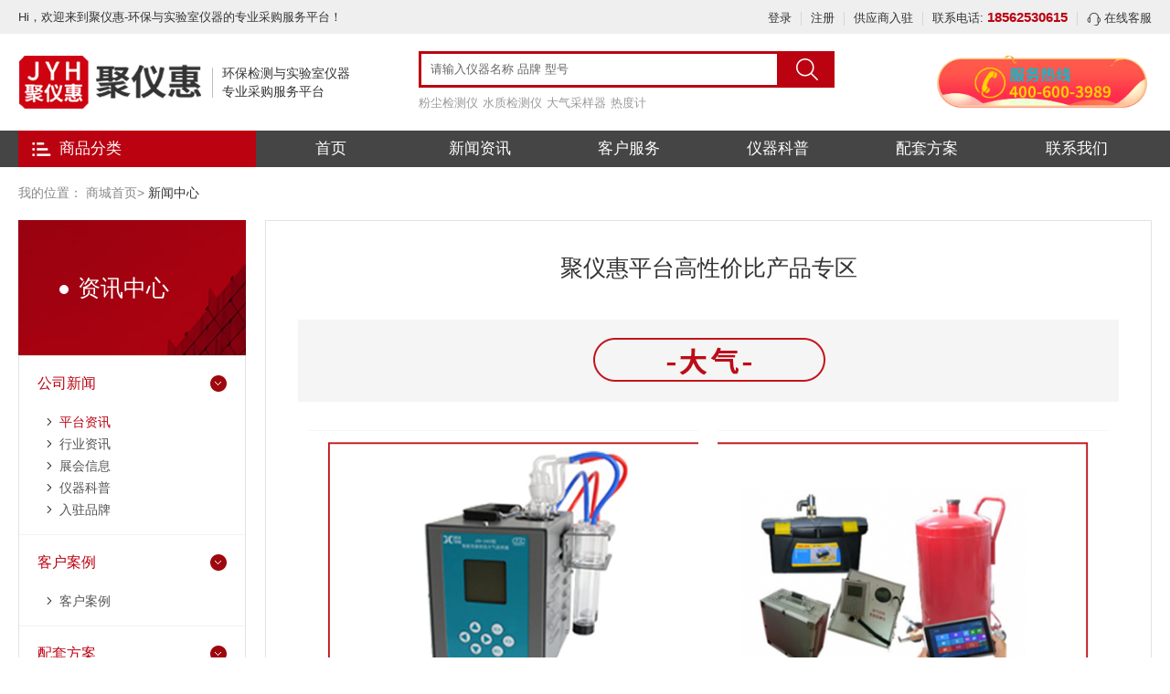

--- FILE ---
content_type: text/html; charset=utf-8
request_url: https://ju1718.com/news/v342.html
body_size: 13850
content:
<!DOCTYPE html>
<html>
<head>
    <meta charset="utf-8" />
<meta http-equiv="X-UA-Compatible" content="IE=edge,Chrome=1">
<meta http-equiv="Content-Type" content="text/html; charset=utf-8" />
<title>聚仪惠平台高性价比产品专区-聚仪惠</title>
<meta name="keywords" content="聚仪惠,实验室仪器,环保仪器,仪器商城,仪器平台" />
<meta name="description" content="" />
<link rel="stylesheet" type="text/css" href="/static/layui/css/layui.css" />
<link rel="stylesheet" type="text/css" href="/static/css/swiper.min.css" />
<link rel="stylesheet" type="text/css" href="/static/css/css.css?v=1.3" />


<script src="/static/js/jquery.min.js" type="text/javascript" charset="utf-8"></script>
<script src="/static/js/swiper.min.js" type="text/javascript" charset="utf-8"></script>
<script src="/static/js/common.js" type="text/javascript" charset="utf-8"></script>


<script src="/static/js/fromcommon.js" type="text/javascript" charset="utf-8"></script>
<script src="/static/js/tools.js" type="text/javascript" charset="utf-8"></script>
<script type="text/javascript">
    // borwserRedirect
    (function browserRedirect(){
        var sUserAgent = navigator.userAgent.toLowerCase();
        var bIsIpad = sUserAgent.match(/ipad/i) == 'ipad';
        var bIsIphone = sUserAgent.match(/iphone os/i) == 'iphone os';
        var bIsMidp = sUserAgent.match(/midp/i) == 'midp';
        var bIsUc7 = sUserAgent.match(/rv:1.2.3.4/i) == 'rv:1.2.3.4';
        var bIsUc = sUserAgent.match(/ucweb/i) == 'web';
        var bIsCE = sUserAgent.match(/windows ce/i) == 'windows ce';
        var bIsWM = sUserAgent.match(/windows mobile/i) == 'windows mobile';
        var bIsAndroid = sUserAgent.match(/android/i) == 'android';
        if(bIsIpad || bIsIphone || bIsMidp || bIsUc7 || bIsUc || bIsCE || bIsWM || bIsAndroid ){
            var url = window.location.href;
            if(url.indexOf('www')>=0){
                url = url.replace('www','m');
                window.location.href = url;
            }
            else{
                window.location.href = 'https://m.ju18718.com';
            }

        }
    })();
</script>
    

</head>
<body>
<script>
    var login =0;
</script>
<script src="/static/layui/layui.js" type="text/javascript" charset="utf-8"></script>
    <!--header-->
<header>
    <div class="head-top">
        <div class="w clearfix">
            <a href="/">Hi，欢迎来到聚仪惠-环保与实验室仪器的专业采购服务平台！</a>
            <div class="head-top-right">
                <a href="/login.html">登录</a>
                    <a href="/register.html">注册</a>
                    

                <a href="/join.html" target="">供应商入驻</a>
                <a href="tel:18562530615">联系电话: <strong>18562530615</strong></a>
                <a href="https://tb.53kf.com/code/client/1d47df6f516a5569105a7b9b5bcb7e772/7" target="_blank"><i><img src="/static/images/zxkf.png"/></i> 在线客服</a>
            </div>
        </div>
    </div>
    <div class="head">
        <div class="w clearfix">
            <div class="logo">
                <a href="/">
                    <img src="https://www.ju1718.com/uploadfiles/site/img/20210806/610cad5e567ed.png" alt="聚仪惠logo1" />
                    <div class="logot">
                        <span>环保检测与实验室仪器<br/>专业采购服务平台</span>
                    </div>
                </a>
            </div>

            <div class="fixedmenu">全部商品分类</div>

            <div class="search_box clearfix">
                <div class="main">
                    <div class="head_search">
                        <form method="get" action="/search.html">
                            <input type="text" name="word" id="word" placeholder="请输入仪器名称 品牌 型号 "  value="" class="head_search2">
                            <button type="submit" class="head_search1"></button>
                        </form>
                    </div>

                    <!--关键词-->
                    <div class="search_kw">
                        <a href="/goods.html?word=粉尘检测仪" title="">粉尘检测仪</a><a href="/goods.html?word=水质检测仪" title="">水质检测仪</a><a href="/goods.html?word=大气采样器" title="">大气采样器</a><a href="/goods.html?word=热度计" title="">热度计</a>                    </div>
                </div>
            </div>

            <div class="adv1">
                <a href="/register.html" target="_blank"><img src="/uploadfiles/site/img/20220402/6247af80520c2.gif" /></a>
            </div>

            <div class="head-other">
                <a href="tel:18562530615"><i><img src="/static/images/tel.png"/></i> 服务热线：<strong>18562530615</strong></a>
                <a href="#"><i><img src="/static/images/zxkf.png"/></i> 在线客服</a>
            </div>
        </div>
    </div>
    <div class="nav">
        <div class="w">
            <div class="main clearfix">
                <div class="navmenu">
                    <div class="tit">商品分类</div>
                    <!--下拉-->
                    <div class="menulist">
                        <ul>
                            <li>
                                    <!--左侧一级-->
                                    <div class="nav-item">
                                        <a href="/goods/f6.html" title="">水　　　　污水　　　废水</a>&nbsp;

                                    </div>

                                    <!--右侧二级-->

                                    <div class="nav-warp">
                                        <div class="nav-li">
                                                <div class="t1"><a href="/goods/s7.html" title="">有机物综合指标</a></div>
                                                <div class="t2">
                                                    <a href="/goods/c10.html" title="">COD消解器</a><a href="/goods/c11.html" title="">石墨消解器</a><a href="/goods/c12.html" title="">微波消解仪</a><a href="/goods/c14.html" title="">COD测定仪</a><a href="/goods/c15.html" title="">氨氮测定仪</a><a href="/goods/c16.html" title="">总磷测定仪</a><a href="/goods/c17.html" title="">总氮测定仪</a><a href="/goods/c18.html" title="">红外测油仪</a><a href="/goods/c19.html" title="">常规多参数检测仪</a><a href="/goods/c20.html" title="">BOD测定仪</a><a href="/goods/c21.html" title="">多参数水质分析仪</a><a href="/goods/c22.html" title="">溶解氧仪</a>                                                </div>
                                            </div><div class="nav-li">
                                                <div class="t1"><a href="/goods/s8.html" title="">理化/消毒剂指标</a></div>
                                                <div class="t2">
                                                    <a href="/goods/c24.html" title="">色度仪</a><a href="/goods/c25.html" title="">污泥浓度计</a><a href="/goods/c26.html" title="">悬浮物测定仪</a><a href="/goods/c27.html" title="">PH/ORP测定仪</a><a href="/goods/c28.html" title="">TDS/电导率测定仪</a><a href="/goods/c29.html" title="">余氯/总氯/二氧化氯分析仪</a><a href="/goods/c30.html" title="">臭氧分析仪</a><a href="/goods/c31.html" title="">TOC总有机碳</a><a href="/goods/c780.html" title="">浊度计</a><a href="/goods/c781.html" title="">便携式多参数测定仪</a><a href="/goods/c782.html" title="">在线理化指标</a>                                                </div>
                                            </div><div class="nav-li">
                                                <div class="t1"><a href="/goods/s9.html" title="">水质采样器</a></div>
                                                <div class="t2">
                                                    <a href="/goods/c33.html" title="">水质采样器</a><a href="/goods/c34.html" title="">便携式水样抽滤装置</a>                                                </div>
                                            </div><div class="nav-li">
                                                <div class="t1"><a href="/goods/s40.html" title="">金属/无机非金属/配套</a></div>
                                                <div class="t2">
                                                    <a href="/goods/c70.html" title="">流速流量仪</a><a href="/goods/c71.html" title="">塞氏盘</a><a href="/goods/c72.html" title="">金属指标</a><a href="/goods/c73.html" title="">无机非金属指标</a><a href="/goods/c74.html" title="">水质快速检测箱</a><a href="/goods/c75.html" title="">配套仪器</a>                                                </div>
                                            </div><div class="nav-li">
                                                <div class="t1"><a href="/goods/s42.html" title="">在线仪器</a></div>
                                                <div class="t2">
                                                    <a href="/goods/c76.html" title="">COD/氨氮/总磷/总氮在线监测仪</a><a href="/goods/c77.html" title="">重金属在线监测仪 </a><a href="/goods/c78.html" title="">在线理化指标</a><a href="/goods/c79.html" title="">在线无机非金属</a><a href="/goods/c80.html" title="">河道式浮标监测系统</a><a href="/goods/c81.html" title="">在线微生物检测仪</a>                                                </div>
                                            </div>

                                    </div>
                                </li><li>
                                    <!--左侧一级-->
                                    <div class="nav-item">
                                        <a href="/goods/f47.html" title="">空气　　　废气　　　大气污染源</a>&nbsp;

                                    </div>

                                    <!--右侧二级-->

                                    <div class="nav-warp">
                                        <div class="nav-li">
                                                <div class="t1"><a href="/goods/s48.html" title="">环境监测仪器</a></div>
                                                <div class="t2">
                                                    <a href="/goods/c49.html" title="">环境大气采样器</a><a href="/goods/c82.html" title="">环境颗粒物采样器</a><a href="/goods/c84.html" title="">大气颗粒物综合采样器</a><a href="/goods/c83.html" title="">重金属/氟化物采样器</a><a href="/goods/c85.html" title="">挥发性有机物采样器</a><a href="/goods/c114.html" title="">油气回收检测仪</a><a href="/goods/c86.html" title="">降水降尘采样器</a><a href="/goods/c758.html" title="">便携式总烃/甲烷和非甲烷总烃监测仪</a><a href="/goods/c769.html" title="">氢火焰离子化检测仪</a>                                                </div>
                                            </div><div class="nav-li">
                                                <div class="t1"><a href="/goods/s87.html" title="">固定污染源检测仪器</a></div>
                                                <div class="t2">
                                                    <a href="/goods/c88.html" title="">烟尘烟气测试仪</a><a href="/goods/c647.html" title="">烟尘烟气直读检测仪</a><a href="/goods/c89.html" title="">烟气综合分析仪</a><a href="/goods/c614.html" title="">烟气采样器</a><a href="/goods/c91.html" title="">林格曼黑度计</a><a href="/goods/c615.html" title="">真空箱气袋采样器</a><a href="/goods/c616.html" title="">烟气含湿量</a><a href="/goods/c617.html" title="">烟气流速测试仪</a><a href="/goods/c618.html" title="">烟气汞采样器</a><a href="/goods/c571.html" title="">二噁英采样器</a><a href="/goods/c92.html" title="">配套采样枪/预处理设备</a>                                                </div>
                                            </div><div class="nav-li">
                                                <div class="t1"><a href="/goods/s93.html" title="">流量校准仪器</a></div>
                                                <div class="t2">
                                                    <a href="/goods/c94.html" title="">皂膜流量计</a><a href="/goods/c95.html" title="">孔口流量计</a><a href="/goods/c96.html" title="">综合流量校准仪</a><a href="/goods/c620.html" title="">干式气体流量计</a>                                                </div>
                                            </div><div class="nav-li">
                                                <div class="t1"><a href="/goods/s97.html" title="">油烟/恶臭检测仪</a></div>
                                                <div class="t2">
                                                    <a href="/goods/c98.html" title="">油烟快速检测仪</a><a href="/goods/c621.html" title="">恶臭气体分析仪</a><a href="/goods/c622.html" title="">恶臭气体采样器</a>                                                </div>
                                            </div><div class="nav-li">
                                                <div class="t1"><a href="/goods/s102.html" title="">气体发生器</a></div>
                                                <div class="t2">
                                                    <a href="/goods/c103.html" title="">空气发生器</a><a href="/goods/c104.html" title="">氢气发生器</a><a href="/goods/c105.html" title="">氮气发生器</a><a href="/goods/c106.html" title="">氮氢空一体机</a><a href="/goods/c623.html" title="">空压机</a>                                                </div>
                                            </div><div class="nav-li">
                                                <div class="t1"><a href="/goods/s108.html" title="">机动车检测仪器</a></div>
                                                <div class="t2">
                                                    <a href="/goods/c624.html" title="">烟度计</a><a href="/goods/c111.html" title="">黑烟识别器</a><a href="/goods/c109.html" title="">尾气检测仪</a><a href="/goods/c112.html" title="">机动车性能检测仪</a>                                                </div>
                                            </div><div class="nav-li">
                                                <div class="t1"><a href="/goods/s113.html" title="">其他仪器</a></div>
                                                <div class="t2">
                                                    <a href="/goods/c115.html" title="">移动电源</a><a href="/goods/c626.html" title="">环境采样器耗材/配件</a><a href="/goods/c116.html" title="">动态气体配气仪</a><a href="/goods/c117.html" title="">粉尘采样器检定装置</a><a href="/goods/c118.html" title="">雨量计</a>                                                </div>
                                            </div>

                                    </div>
                                </li><li>
                                    <!--左侧一级-->
                                    <div class="nav-item">
                                        <a href="/goods/f60.html" title="">土壤　　　固废</a>&nbsp;

                                    </div>

                                    <!--右侧二级-->

                                    <div class="nav-warp">
                                        <div class="nav-li">
                                                <div class="t1"><a href="/goods/s120.html" title="">土壤前处理设备</a></div>
                                                <div class="t2">
                                                    <a href="/goods/c121.html" title="">土壤/污泥采样器</a><a href="/goods/c122.html" title="">球磨机</a><a href="/goods/c775.html" title="">研磨仪</a><a href="/goods/c776.html" title="">粉碎机</a><a href="/goods/c777.html" title="">振动筛</a><a href="/goods/c124.html" title="">土壤消解</a><a href="/goods/c125.html" title="">土壤干燥</a><a href="/goods/c126.html" title="">土壤溶液混合器</a><a href="/goods/c487.html" title="">控温消煮炉</a>                                                </div>
                                            </div><div class="nav-li">
                                                <div class="t1"><a href="/goods/s127.html" title="">土壤养分检测仪</a></div>
                                                <div class="t2">
                                                    <a href="/goods/c128.html" title="">便携式土壤养分速测仪</a><a href="/goods/c129.html" title="">多通道土壤养分速测仪</a><a href="/goods/c130.html" title="">高智能土肥检测仪</a><a href="/goods/c131.html" title="">土壤有机碳检测仪</a>                                                </div>
                                            </div><div class="nav-li">
                                                <div class="t1"><a href="/goods/s132.html" title="">土壤墒情检测仪</a></div>
                                                <div class="t2">
                                                    <a href="/goods/c134.html" title="">土壤水分检测仪</a><a href="/goods/c135.html" title="">多功能土壤检测仪</a><a href="/goods/c137.html" title="">土壤张力计</a><a href="/goods/c139.html" title="">土壤酸度检测仪</a><a href="/goods/c140.html" title="">土壤温度检测仪</a><a href="/goods/c141.html" title="">土壤盐分检测仪</a><a href="/goods/c143.html" title="">土壤氧化还原电位仪</a><a href="/goods/c145.html" title="">土壤硬度/紧实度检测仪</a><a href="/goods/c147.html" title="">土壤重金属检测仪</a>                                                </div>
                                            </div><div class="nav-li">
                                                <div class="t1"><a href="/goods/s148.html" title="">土壤物理学设备</a></div>
                                                <div class="t2">
                                                    <a href="/goods/c149.html" title="">土壤液塑限联合测定仪</a><a href="/goods/c150.html" title="">土壤无核密度仪</a><a href="/goods/c151.html" title="">地基承载力现场检测仪</a><a href="/goods/c152.html" title="">土壤相对密度仪</a><a href="/goods/c153.html" title="">土壤贯入阻力仪</a><a href="/goods/c154.html" title="">土壤电阻率仪</a><a href="/goods/c155.html" title="">土壤热特性分析仪</a><a href="/goods/c156.html" title="">土壤容重测定仪</a><a href="/goods/c157.html" title="">土壤渗透仪</a><a href="/goods/c158.html" title="">土壤膨胀仪</a><a href="/goods/c159.html" title="">土壤电导率仪</a>                                                </div>
                                            </div><div class="nav-li">
                                                <div class="t1"><a href="/goods/s160.html" title="">土壤分析仪器</a></div>
                                                <div class="t2">
                                                    <a href="/goods/c161.html" title="">离子色谱仪</a><a href="/goods/c162.html" title="">离子色谱柱</a><a href="/goods/c164.html" title="">电感耦合等离子发射光谱仪</a><a href="/goods/c166.html" title="">自记录土壤含氧量测定仪</a><a href="/goods/c168.html" title="">土壤团粒结构分析仪</a>                                                </div>
                                            </div><div class="nav-li">
                                                <div class="t1"><a href="/goods/s497.html" title="">智慧农业物联网系统</a></div>
                                                <div class="t2">
                                                    <a href="/goods/c498.html" title="">智慧农业监控系统</a><a href="/goods/c499.html" title="">水肥一体化智能控制系统</a><a href="/goods/c500.html" title="">农业物联网综合管理系统</a><a href="/goods/c501.html" title="">叶片图像分析仪</a>                                                </div>
                                            </div>

                                    </div>
                                </li><li>
                                    <!--左侧一级-->
                                    <div class="nav-item">
                                        <a href="/goods/f672.html" title="">噪声　　　振动　　　辐射</a>&nbsp;

                                    </div>

                                    <!--右侧二级-->

                                    <div class="nav-warp">
                                        <div class="nav-li">
                                                <div class="t1"><a href="/goods/s673.html" title="">声级计</a></div>
                                                <div class="t2">
                                                    <a href="/goods/c674.html" title="">噪声检测仪</a><a href="/goods/c676.html" title="">防爆噪声检测仪</a><a href="/goods/c677.html" title="">个人声暴露计</a><a href="/goods/c678.html" title="">声级校准器</a>                                                </div>
                                            </div><div class="nav-li">
                                                <div class="t1"><a href="/goods/s675.html" title="">振动检测仪</a></div>
                                                <div class="t2">
                                                    <a href="/goods/c679.html" title="">振动检测仪</a><a href="/goods/c680.html" title="">手传振动检测仪</a><a href="/goods/c681.html" title="">振动校准器</a>                                                </div>
                                            </div><div class="nav-li">
                                                <div class="t1"><a href="/goods/s682.html" title="">电离辐射检测仪</a></div>
                                                <div class="t2">
                                                    <a href="/goods/c683.html" title="">个人剂量报警仪</a><a href="/goods/c684.html" title="">хγ辐射检测仪</a><a href="/goods/c685.html" title="">表面αβ检测仪</a><a href="/goods/c686.html" title="">测氡仪</a><a href="/goods/c691.html" title="">低本底αβ测量仪</a><a href="/goods/c692.html" title="">微波漏能检测仪</a><a href="/goods/c693.html" title="">场强仪</a><a href="/goods/c694.html" title="">便携式核素识别仪</a>                                                </div>
                                            </div><div class="nav-li">
                                                <div class="t1"><a href="/goods/s687.html" title="">电磁辐射检测仪</a></div>
                                                <div class="t2">
                                                    <a href="/goods/c688.html" title="">工频电磁辐射检测仪</a><a href="/goods/c689.html" title="">射频电磁辐射检测仪</a>                                                </div>
                                            </div><div class="nav-li">
                                                <div class="t1"><a href="/goods/s759.html" title="">射频测试仪器</a></div>
                                                <div class="t2">
                                                    <a href="/goods/c760.html" title="">信号频谱分析仪</a>                                                </div>
                                            </div>

                                    </div>
                                </li><li>
                                    <!--左侧一级-->
                                    <div class="nav-item">
                                        <a href="/goods/f61.html" title="">职业卫生　公共卫生　洁净空间</a>&nbsp;

                                    </div>

                                    <!--右侧二级-->

                                    <div class="nav-warp">
                                        <div class="nav-li">
                                                <div class="t1"><a href="/goods/s169.html" title="">粉尘采样设备</a></div>
                                                <div class="t2">
                                                    <a href="/goods/c176.html" title="">粉尘采样器</a><a href="/goods/c177.html" title="">防爆粉尘采样器</a><a href="/goods/c178.html" title="">尘毒采样器</a><a href="/goods/c179.html" title="">其他品牌采样器</a><a href="/goods/c180.html" title="">除静电器</a><a href="/goods/c181.html" title="">采样耗材</a>                                                </div>
                                            </div><div class="nav-li">
                                                <div class="t1"><a href="/goods/s170.html" title="">空气采样设备</a></div>
                                                <div class="t2">
                                                    <a href="/goods/c182.html" title="">气体采样器</a><a href="/goods/c183.html" title="">防爆气体采样器</a>                                                </div>
                                            </div><div class="nav-li">
                                                <div class="t1"><a href="/goods/s171.html" title="">洁净环境</a></div>
                                                <div class="t2">
                                                    <a href="/goods/c184.html" title="">微生物浮游菌采样器</a><a href="/goods/c185.html" title="">尘埃粒子计数器</a><a href="/goods/c187.html" title="">新风量检测仪</a><a href="/goods/c188.html" title="">定量采样机器人</a><a href="/goods/c189.html" title="">微环境检测仪</a>                                                </div>
                                            </div><div class="nav-li">
                                                <div class="t1"><a href="/goods/s173.html" title="">光学测量仪器</a></div>
                                                <div class="t2">
                                                    <a href="/goods/c194.html" title="">折光仪</a><a href="/goods/c195.html" title="">旋光仪</a><a href="/goods/c196.html" title="">熔点仪</a><a href="/goods/c197.html" title="">盐度计</a><a href="/goods/c198.html" title="">糖度计</a><a href="/goods/c200.html" title="">色差仪</a><a href="/goods/c201.html" title="">光泽度仪</a><a href="/goods/c202.html" title="">标准光源箱/对色灯箱</a><a href="/goods/c203.html" title="">便携式粗糙度仪</a><a href="/goods/c506.html" title="">分光测色仪</a><a href="/goods/c634.html" title="">雾度计</a><a href="/goods/c636.html" title="">折射仪</a><a href="/goods/c637.html" title="">酸度计</a><a href="/goods/c656.html" title="">透光率仪</a>                                                </div>
                                            </div><div class="nav-li">
                                                <div class="t1"><a href="/goods/s174.html" title="">物性检测仪器</a></div>
                                                <div class="t2">
                                                    <a href="/goods/c204.html" title="">粘度计</a><a href="/goods/c638.html" title="">密度计</a><a href="/goods/c639.html" title="">表面/界面张力仪</a><a href="/goods/c640.html" title="">比表面及孔径分析仪</a><a href="/goods/c641.html" title="">固体/粉末表面分析仪</a><a href="/goods/c642.html" title="">流变仪</a>                                                </div>
                                            </div><div class="nav-li">
                                                <div class="t1"><a href="/goods/s175.html" title="">物理因素</a></div>
                                                <div class="t2">
                                                    <a href="/goods/c205.html" title="">辐射热计</a><a href="/goods/c207.html" title="">空盒气压表</a><a href="/goods/c208.html" title="">紫外辐照计</a><a href="/goods/c209.html" title="">数字照度计</a><a href="/goods/c210.html" title="">压力/压差</a><a href="/goods/c211.html" title="">温湿度计</a><a href="/goods/c212.html" title="">亮度计</a><a href="/goods/c213.html" title="">风速风向</a><a href="/goods/c214.html" title="">肺通气量仪</a><a href="/goods/c215.html" title="">WBGT热指数仪</a>                                                </div>
                                            </div>

                                    </div>
                                </li><li>
                                    <!--左侧一级-->
                                    <div class="nav-item">
                                        <a href="/goods/f64.html" title="">农业　　　食品安全</a>&nbsp;

                                    </div>

                                    <!--右侧二级-->

                                    <div class="nav-warp">
                                        <div class="nav-li">
                                                <div class="t1"><a href="/goods/s273.html" title="">食品安全检测仪</a></div>
                                                <div class="t2">
                                                    <a href="/goods/c277.html" title="">多功能食品安全检测仪</a><a href="/goods/c278.html" title="">一体化食品安全检测仪</a><a href="/goods/c279.html" title="">食品添加剂检测仪</a><a href="/goods/c280.html" title="">食用油检测仪</a><a href="/goods/c281.html" title="">重金属检测仪</a><a href="/goods/c282.html" title="">蜂蜜检测仪</a><a href="/goods/c283.html" title="">真菌毒素检测仪</a><a href="/goods/c284.html" title="">食品安全检测箱</a><a href="/goods/c285.html" title="">样品前处理检测仪</a><a href="/goods/c286.html" title="">全自动食品安全检测仪</a><a href="/goods/c287.html" title="">病害肉检测仪</a><a href="/goods/c288.html" title="">瘦肉精检测仪</a><a href="/goods/c289.html" title="">胶体金（兽药）检测仪</a>                                                </div>
                                            </div><div class="nav-li">
                                                <div class="t1"><a href="/goods/s274.html" title="">农药残留检测仪</a></div>
                                                <div class="t2">
                                                    <a href="/goods/c291.html" title="">便携式农药残留检测箱</a><a href="/goods/c292.html" title="">台式农药残留检测仪</a><a href="/goods/c293.html" title="">全自动农药残留检测仪</a>                                                </div>
                                            </div><div class="nav-li">
                                                <div class="t1"><a href="/goods/s276.html" title="">粮油/种子检测仪</a></div>
                                                <div class="t2">
                                                    <a href="/goods/c306.html" title="">面粉类测定仪</a><a href="/goods/c307.html" title="">稻谷类检测仪</a><a href="/goods/c308.html" title="">粮油类检测仪</a><a href="/goods/c309.html" title="">种子检测仪</a><a href="/goods/c310.html" title="">配套仪器</a><a href="/goods/c635.html" title="">煎炸油测定仪</a>                                                </div>
                                            </div><div class="nav-li">
                                                <div class="t1"><a href="/goods/s474.html" title="">植物生理检测仪</a></div>
                                                <div class="t2">
                                                    <a href="/goods/c475.html" title="">植物光合仪</a><a href="/goods/c476.html" title="">植物水势仪</a><a href="/goods/c477.html" title="">植物病害</a><a href="/goods/c478.html" title="">植物茎秆强度仪</a><a href="/goods/c479.html" title="">冠层分析仪</a><a href="/goods/c480.html" title="">根系分析仪</a><a href="/goods/c481.html" title="">果蔬呼吸仪</a><a href="/goods/c482.html" title="">叶片温度仪</a><a href="/goods/c483.html" title="">叶片湿度仪</a><a href="/goods/c484.html" title="">叶绿素仪</a><a href="/goods/c485.html" title="">叶面积仪</a><a href="/goods/c486.html" title="">叶片厚度仪</a>                                                </div>
                                            </div><div class="nav-li">
                                                <div class="t1"><a href="/goods/s778.html" title="">微生物检测设备</a></div>
                                                <div class="t2">
                                                    <a href="/goods/c779.html" title="">微生物限度检测仪</a>                                                </div>
                                            </div>

                                    </div>
                                </li><li>
                                    <!--左侧一级-->
                                    <div class="nav-item">
                                        <a href="/goods/f67.html" title="">实验室常用设备</a>&nbsp;

                                    </div>

                                    <!--右侧二级-->

                                    <div class="nav-warp">
                                        <div class="nav-li">
                                                <div class="t1"><a href="/goods/s367.html" title="">样品前处理仪器</a></div>
                                                <div class="t2">
                                                    <a href="/goods/c375.html" title="">水质硫化物酸化吹气仪</a><a href="/goods/c376.html" title="">固相萃取装置</a><a href="/goods/c377.html" title="">超声波提取机</a><a href="/goods/c378.html" title="">索氏提取器/脂肪测定仪  </a><a href="/goods/c379.html" title=""> 超声波处理器/超声波萃取仪</a><a href="/goods/c380.html" title="">液液萃取仪</a><a href="/goods/c669.html" title="">溶剂萃取仪</a><a href="/goods/c468.html" title="">氮吹仪</a>                                                </div>
                                            </div><div class="nav-li">
                                                <div class="t1"><a href="/goods/s368.html" title="">实验室配套仪器</a></div>
                                                <div class="t2">
                                                    <a href="/goods/c383.html" title="">循环水多用真空泵</a><a href="/goods/c384.html" title="">无油真空泵</a><a href="/goods/c386.html" title="">菌落计数器</a>                                                </div>
                                            </div><div class="nav-li">
                                                <div class="t1"><a href="/goods/s369.html" title="">清洗/消毒设备</a></div>
                                                <div class="t2">
                                                    <a href="/goods/c390.html" title="">洗瓶机</a>                                                </div>
                                            </div><div class="nav-li">
                                                <div class="t1"><a href="/goods/s370.html" title="">制冷/加热/干燥设备</a></div>
                                                <div class="t2">
                                                    <a href="/goods/c395.html" title="">冷冻干燥机</a><a href="/goods/c396.html" title="">冷却循环机</a><a href="/goods/c653.html" title="">制冷板</a><a href="/goods/c398.html" title="">干式恒温器/金属浴</a><a href="/goods/c399.html" title="">电热鼓风干燥箱</a><a href="/goods/c400.html" title="">真空干燥箱</a><a href="/goods/c401.html" title="">热空气消毒箱</a><a href="/goods/c402.html" title="">马弗炉/箱式电阻炉</a><a href="/goods/c403.html" title="">实验室除湿机</a><a href="/goods/c404.html" title="">水浴锅</a><a href="/goods/c405.html" title="">油浴锅</a><a href="/goods/c406.html" title="">低温恒温槽</a><a href="/goods/c408.html" title="">电热套</a><a href="/goods/c409.html" title="">恒温水箱</a><a href="/goods/c411.html" title="">玻璃仪器气流烘干器</a><a href="/goods/c413.html" title="">加热板</a><a href="/goods/c414.html" title="">其他设备</a>                                                </div>
                                            </div><div class="nav-li">
                                                <div class="t1"><a href="/goods/s371.html" title="">混合/分散/均质设备</a></div>
                                                <div class="t2">
                                                    <a href="/goods/c415.html" title="">电动搅拌器</a><a href="/goods/c416.html" title="">磁力搅拌器</a><a href="/goods/c417.html" title="">多功能搅拌器</a><a href="/goods/c418.html" title="">分散机</a><a href="/goods/c419.html" title="">匀浆机</a><a href="/goods/c420.html" title="">旋涡混合器</a><a href="/goods/c421.html" title="">无菌均质器</a>                                                </div>
                                            </div><div class="nav-li">
                                                <div class="t1"><a href="/goods/s372.html" title="">纯化/合成设备</a></div>
                                                <div class="t2">
                                                    <a href="/goods/c424.html" title="">超纯水机</a><a href="/goods/c425.html" title="">旋转蒸发仪</a><a href="/goods/c426.html" title="">蒸馏器</a><a href="/goods/c430.html" title="">反应釜</a><a href="/goods/c670.html" title="">酸纯化器</a>                                                </div>
                                            </div><div class="nav-li">
                                                <div class="t1"><a href="/goods/s374.html" title="">培养箱</a></div>
                                                <div class="t2">
                                                    <a href="/goods/c431.html" title="">恒温恒湿称重系统</a><a href="/goods/c436.html" title="">微生物培养箱</a><a href="/goods/c438.html" title="">隔水式恒温培养箱</a><a href="/goods/c439.html" title="">人工气候箱</a><a href="/goods/c440.html" title="">光照培养箱</a><a href="/goods/c441.html" title="">干燥箱系列</a><a href="/goods/c443.html" title="">恒温恒湿培养箱</a>                                                </div>
                                            </div><div class="nav-li">
                                                <div class="t1"><a href="/goods/s373.html" title="">试验箱</a></div>
                                                <div class="t2">
                                                    <a href="/goods/c445.html" title="">高低温试验箱</a><a href="/goods/c446.html" title="">高低温湿热试验箱</a><a href="/goods/c447.html" title="">高低温交变试验箱</a><a href="/goods/c448.html" title="">高低温交变湿热试验箱</a><a href="/goods/c449.html" title="">盐雾试验箱</a><a href="/goods/c450.html" title="">老化试验箱</a><a href="/goods/c451.html" title="">防尘试验箱</a><a href="/goods/c452.html" title="">防水试验箱</a><a href="/goods/c453.html" title="">其他试验箱</a>                                                </div>
                                            </div><div class="nav-li">
                                                <div class="t1"><a href="/goods/s557.html" title="">静电纺织设备</a></div>
                                                <div class="t2">
                                                    <a href="/goods/c558.html" title="">电纺设备</a>                                                </div>
                                            </div>

                                    </div>
                                </li><li>
                                    <!--左侧一级-->
                                    <div class="nav-item">
                                        <a href="/goods/f62.html" title="">安监检测　安全防护　煤矿安全</a>&nbsp;

                                    </div>

                                    <!--右侧二级-->

                                    <div class="nav-warp">
                                        <div class="nav-li">
                                                <div class="t1"><a href="/goods/s237.html" title=""> 便携式粉尘检测|颗粒物检测仪</a></div>
                                                <div class="t2">
                                                    <a href="/goods/c243.html" title="">PM2.5检测仪</a><a href="/goods/c242.html" title="">多功能粉尘检测仪</a><a href="/goods/c220.html" title="">防爆粉尘检测仪</a><a href="/goods/c245.html" title="">直读式烟尘检测仪</a><a href="/goods/c248.html" title="">进口粉尘检测仪</a>                                                </div>
                                            </div><div class="nav-li">
                                                <div class="t1"><a href="/goods/s701.html" title="">便携式气体检测仪</a></div>
                                                <div class="t2">
                                                    <a href="/goods/c704.html" title="">复合气体检测仪</a><a href="/goods/c705.html" title="">可燃气体EX</a><a href="/goods/c706.html" title="">臭氧O3</a><a href="/goods/c707.html" title="">氧气O2</a><a href="/goods/c708.html" title="">一氧化碳CO</a><a href="/goods/c709.html" title="">二氧化碳CO2</a><a href="/goods/c710.html" title="">硫化氢H2S</a><a href="/goods/c711.html" title="">氨气NH3</a><a href="/goods/c712.html" title="">VOC检测仪</a><a href="/goods/c713.html" title="">甲醛CH2O</a><a href="/goods/c714.html" title="">氯气CL2</a>                                                </div>
                                            </div><div class="nav-li">
                                                <div class="t1"><a href="/goods/s702.html" title="">固定式气体检测仪 </a></div>
                                                <div class="t2">
                                                    <a href="/goods/c715.html" title="">固定式复合气体检测仪</a><a href="/goods/c716.html" title="">可燃气体EX</a><a href="/goods/c717.html" title="">氧气O2</a><a href="/goods/c718.html" title="">一氧化碳CO</a><a href="/goods/c719.html" title="">二氧化碳CO2</a><a href="/goods/c720.html" title="">硫化氢H2S</a><a href="/goods/c721.html" title="">氨气NH3</a><a href="/goods/c722.html" title="">一氧化氮NO</a><a href="/goods/c723.html" title="">甲醛CH2O</a>                                                </div>
                                            </div><div class="nav-li">
                                                <div class="t1"><a href="/goods/s703.html" title="">气体分析仪</a></div>
                                                <div class="t2">
                                                    <a href="/goods/c724.html" title="">不分光红外CO/CO2分析仪</a><a href="/goods/c725.html" title="">复合气体分析仪</a><a href="/goods/c726.html" title="">甲醛CH2O分析仪</a><a href="/goods/c727.html" title="">便携式氧气O2分析仪</a><a href="/goods/c728.html" title="">硫化氢H2S分析仪</a><a href="/goods/c729.html" title="">二氧化硫SO2分析仪</a><a href="/goods/c730.html" title="">VOC气体分析仪</a>                                                </div>
                                            </div><div class="nav-li">
                                                <div class="t1"><a href="/goods/s734.html" title="">进口品牌气体检测仪</a></div>
                                                <div class="t2">
                                                    <a href="/goods/c735.html" title="">英国凯恩</a><a href="/goods/c736.html" title="">德国德图</a><a href="/goods/c737.html" title="">霍尼韦尔</a><a href="/goods/c738.html" title="">日本新宇宙</a><a href="/goods/c739.html" title="">美国2B</a><a href="/goods/c740.html" title="">美国ECO</a><a href="/goods/c741.html" title="">日本理研</a><a href="/goods/c742.html" title="">美国盟莆安</a><a href="/goods/c743.html" title="">美国英思科</a><a href="/goods/c744.html" title="">梅思安</a><a href="/goods/c745.html" title="">德国德尔格</a><a href="/goods/c746.html" title="">加拿大BW</a><a href="/goods/c747.html" title="">美国华瑞</a>                                                </div>
                                            </div><div class="nav-li">
                                                <div class="t1"><a href="/goods/s731.html" title="">其他类型气体检测仪</a></div>
                                                <div class="t2">
                                                    <a href="/goods/c732.html" title="">空气质量检测仪</a><a href="/goods/c733.html" title="">呼出酒精检测仪</a><a href="/goods/c754.html" title="">矿用气体检测仪</a><a href="/goods/c755.html" title="">高温固定式探测器</a><a href="/goods/c756.html" title="">便携式露点仪</a><a href="/goods/c757.html" title="">气体传感器</a>                                                </div>
                                            </div><div class="nav-li">
                                                <div class="t1"><a href="/goods/s748.html" title="">安全防护</a></div>
                                                <div class="t2">
                                                    <a href="/goods/c749.html" title="">头部防护</a><a href="/goods/c750.html" title="">眼部防护</a><a href="/goods/c752.html" title="">呼吸防护</a><a href="/goods/c753.html" title="">足部防护</a>                                                </div>
                                            </div><div class="nav-li">
                                                <div class="t1"><a href="/goods/s218.html" title="">工业成像</a></div>
                                                <div class="t2">
                                                    <a href="/goods/c226.html" title="">工业内窥镜</a><a href="/goods/c227.html" title="">声学成像仪</a>                                                </div>
                                            </div><div class="nav-li">
                                                <div class="t1"><a href="/goods/s219.html" title="">光电测绘仪器</a></div>
                                                <div class="t2">
                                                    <a href="/goods/c229.html" title="">激光测距仪</a><a href="/goods/c230.html" title="">测高仪</a><a href="/goods/c231.html" title="">圆度计</a><a href="/goods/c232.html" title="">激光水平仪</a><a href="/goods/c233.html" title="">GPS测亩仪</a><a href="/goods/c234.html" title="">全站仪</a><a href="/goods/c235.html" title="">经纬仪</a><a href="/goods/c236.html" title="">水准仪</a><a href="/goods/c655.html" title="">测厚仪</a><a href="/goods/c569.html" title="">电气测试</a>                                                </div>
                                            </div><div class="nav-li">
                                                <div class="t1"><a href="/goods/s216.html" title="">防爆仪器</a></div>
                                                <div class="t2">
                                                    <a href="/goods/c221.html" title="">在线防爆粉尘监测仪</a><a href="/goods/c668.html" title="">瓦斯解析仪</a><a href="/goods/c770.html" title="">防爆手机</a><a href="/goods/c771.html" title="">防爆摄像机</a><a href="/goods/c772.html" title="">防爆相机</a>                                                </div>
                                            </div><div class="nav-li">
                                                <div class="t1"><a href="/goods/s217.html" title="">其他检测仪器</a></div>
                                                <div class="t2">
                                                    <a href="/goods/c222.html" title="">GPS检测仪</a><a href="/goods/c223.html" title="">手持式检测记录仪</a><a href="/goods/c224.html" title="">检测记录终端</a><a href="/goods/c225.html" title="">移动检测箱</a>                                                </div>
                                            </div><div class="nav-li">
                                                <div class="t1"><a href="/goods/s238.html" title="">粒度分析仪</a></div>
                                                <div class="t2">
                                                    <a href="/goods/c249.html" title="">粒度分析仪</a><a href="/goods/c250.html" title="">颗粒强度测定仪</a><a href="/goods/c553.html" title="">配套仪器</a><a href="/goods/c246.html" title="">粉尘分散度测试仪</a><a href="/goods/c247.html" title="">颗粒计数器</a>                                                </div>
                                            </div>

                                    </div>
                                </li><li>
                                    <!--左侧一级-->
                                    <div class="nav-item">
                                        <a href="/goods/f66.html" title="">分析仪器　光谱/色谱/质谱</a>&nbsp;

                                    </div>

                                    <!--右侧二级-->

                                    <div class="nav-warp">
                                        <div class="nav-li">
                                                <div class="t1"><a href="/goods/s335.html" title="">光谱仪器</a></div>
                                                <div class="t2">
                                                    <a href="/goods/c340.html" title="">可见分光光度计</a><a href="/goods/c341.html" title="">紫外分光光度计</a><a href="/goods/c342.html" title="">超微量紫外可见分光光度计</a><a href="/goods/c343.html" title="">红外分光光度计</a><a href="/goods/c347.html" title="">火焰光度计</a>                                                </div>
                                            </div><div class="nav-li">
                                                <div class="t1"><a href="/goods/s336.html" title="">光学仪器</a></div>
                                                <div class="t2">
                                                    <a href="/goods/c349.html" title="">金相显微镜</a><a href="/goods/c350.html" title="">体视显微镜</a><a href="/goods/c351.html" title="">荧光显微镜</a>                                                </div>
                                            </div><div class="nav-li">
                                                <div class="t1"><a href="/goods/s337.html" title="">元素分析</a></div>
                                                <div class="t2">
                                                    <a href="/goods/c352.html" title="">测汞仪</a><a href="/goods/c353.html" title="">凯氏定氮仪</a><a href="/goods/c354.html" title="">石油化工分析仪 </a>                                                </div>
                                            </div><div class="nav-li">
                                                <div class="t1"><a href="/goods/s338.html" title="">色谱/质谱仪器</a></div>
                                                <div class="t2">
                                                    <a href="/goods/c355.html" title="">气相色谱仪</a><a href="/goods/c357.html" title="">液相色谱仪</a><a href="/goods/c358.html" title="">离子色谱仪</a><a href="/goods/c666.html" title="">薄层色谱仪</a><a href="/goods/c667.html" title="">制备液相色谱</a><a href="/goods/c359.html" title="">AOX有机卤素燃烧炉</a><a href="/goods/c360.html" title="">顶空进样器</a><a href="/goods/c361.html" title="">热解析仪</a><a href="/goods/c362.html" title="">气相色相质谱联用仪</a><a href="/goods/c363.html" title="">老化仪</a><a href="/goods/c364.html" title="">生物质谱仪</a><a href="/goods/c570.html" title="">吹扫捕集</a>                                                </div>
                                            </div><div class="nav-li">
                                                <div class="t1"><a href="/goods/s339.html" title="">测量计量仪器</a></div>
                                                <div class="t2">
                                                    <a href="/goods/c365.html" title="">天平</a><a href="/goods/c366.html" title="">衡器/秤</a>                                                </div>
                                            </div>

                                    </div>
                                </li><li>
                                    <!--左侧一级-->
                                    <div class="nav-item">
                                        <a href="/goods/f68.html" title="">行业仪器　在线监测　净化治理</a>&nbsp;

                                    </div>

                                    <!--右侧二级-->

                                    <div class="nav-warp">
                                        <div class="nav-li">
                                                <div class="t1"><a href="/goods/s454.html" title="">建筑工程检测仪器</a></div>
                                                <div class="t2">
                                                    <a href="/goods/c455.html" title="">钢筋保护层</a><a href="/goods/c456.html" title="">混凝土检测仪</a><a href="/goods/c457.html" title="">基桩检测仪</a><a href="/goods/c458.html" title="">楼板检测仪</a><a href="/goods/c459.html" title="">拉拔检测仪</a><a href="/goods/c460.html" title="">砌体结构检测仪</a><a href="/goods/c461.html" title="">行业测温仪</a><a href="/goods/c462.html" title="">土木放线测量仪器</a>                                                </div>
                                            </div><div class="nav-li">
                                                <div class="t1"><a href="/goods/s509.html" title="">在线粉尘浓度检测仪</a></div>
                                                <div class="t2">
                                                    <a href="/goods/c510.html" title="">布袋检漏仪</a><a href="/goods/c511.html" title="">车间粉尘浓度传感器</a>                                                </div>
                                            </div><div class="nav-li">
                                                <div class="t1"><a href="/goods/s512.html" title="">土壤大气环境监测</a></div>
                                                <div class="t2">
                                                    <a href="/goods/c513.html" title="">扬尘监测</a><a href="/goods/c514.html" title="">负氧离子监测</a><a href="/goods/c515.html" title="">空气微站</a><a href="/goods/c516.html" title="">农业气象站</a><a href="/goods/c517.html" title="">土壤在线监测系统</a>                                                </div>
                                            </div><div class="nav-li">
                                                <div class="t1"><a href="/goods/s518.html" title="">油烟监测</a></div>
                                                <div class="t2">
                                                    <a href="/goods/c519.html" title="">在线油烟监测仪</a>                                                </div>
                                            </div><div class="nav-li">
                                                <div class="t1"><a href="/goods/s520.html" title="">污染源在线监测</a></div>
                                                <div class="t2">
                                                    <a href="/goods/c521.html" title="">VOC在线监测</a><a href="/goods/c522.html" title="">超低烟尘</a><a href="/goods/c523.html" title="">氨逃逸</a><a href="/goods/c524.html" title="">CEMS配件</a>                                                </div>
                                            </div><div class="nav-li">
                                                <div class="t1"><a href="/goods/s525.html" title="">焊烟净化器</a></div>
                                                <div class="t2">
                                                    <a href="/goods/c531.html" title="">单臂焊烟净化器</a><a href="/goods/c532.html" title="">双臂焊烟净化器</a><a href="/goods/c533.html" title="">中央焊烟净化系统</a>                                                </div>
                                            </div><div class="nav-li">
                                                <div class="t1"><a href="/goods/s526.html" title="">打磨除尘工作台</a></div>
                                                <div class="t2">
                                                    <a href="/goods/c534.html" title="">封闭式除尘工作台</a><a href="/goods/c535.html" title="">开放式除尘工作台</a>                                                </div>
                                            </div><div class="nav-li">
                                                <div class="t1"><a href="/goods/s527.html" title="">油烟净化器</a></div>
                                                <div class="t2">
                                                    <a href="/goods/c536.html" title="">餐饮油烟净化器</a><a href="/goods/c537.html" title="">工业油雾净化器</a><a href="/goods/c538.html" title="">中央油烟净化系统</a>                                                </div>
                                            </div><div class="nav-li">
                                                <div class="t1"><a href="/goods/s528.html" title="">废气净化</a></div>
                                                <div class="t2">
                                                    <a href="/goods/c539.html" title="">光催化氧化设备</a><a href="/goods/c540.html" title="">活性炭吸附设备</a>                                                </div>
                                            </div><div class="nav-li">
                                                <div class="t1"><a href="/goods/s783.html" title="">石油化工分析仪</a></div>
                                                <div class="t2">
                                                    <a href="/goods/c784.html" title="">石油化工分析仪</a>                                                </div>
                                            </div><div class="nav-li">
                                                <div class="t1"><a href="/goods/s529.html" title="">除尘降尘系统</a></div>
                                                <div class="t2">
                                                    <a href="/goods/c541.html" title="">滤筒式除尘器</a><a href="/goods/c542.html" title="">布袋除尘器</a><a href="/goods/c543.html" title="">雾炮</a><a href="/goods/c544.html" title="">喷淋系统</a>                                                </div>
                                            </div><div class="nav-li">
                                                <div class="t1"><a href="/goods/s530.html" title="">除尘设备配件</a></div>
                                                <div class="t2">
                                                    <a href="/goods/c545.html" title="">滤筒</a><a href="/goods/c546.html" title="">吸气臂</a><a href="/goods/c547.html" title="">布袋</a><a href="/goods/c548.html" title="">活性炭</a>                                                </div>
                                            </div>

                                    </div>
                                </li><li>
                                    <!--左侧一级-->
                                    <div class="nav-item">
                                        <a href="/goods/f69.html" title="">配品配件　试剂耗材　其他 </a>&nbsp;

                                    </div>

                                    <!--右侧二级-->

                                    <div class="nav-warp">
                                        <div class="nav-li">
                                                <div class="t1"><a href="/goods/s463.html" title="">试剂检测卡</a></div>
                                                <div class="t2">
                                                    <a href="/goods/c464.html" title="">农药残留试剂</a><a href="/goods/c465.html" title="">食品安全试剂</a><a href="/goods/c466.html" title="">胶体金（兽药）检测卡</a>                                                </div>
                                            </div><div class="nav-li">
                                                <div class="t1"><a href="/goods/s549.html" title="">粒度分析配件</a></div>
                                                <div class="t2">
                                                    <a href="/goods/c550.html" title="">标油标样</a><a href="/goods/c551.html" title="">取样容器</a><a href="/goods/c552.html" title="">采样钢瓶</a><a href="/goods/c554.html" title="">颗粒度耗材</a>                                                </div>
                                            </div><div class="nav-li">
                                                <div class="t1"><a href="/goods/s559.html" title="">移液/分液</a></div>
                                                <div class="t2">
                                                    <a href="/goods/c560.html" title="">电动移液器</a><a href="/goods/c561.html" title="">手动移液器</a><a href="/goods/c562.html" title="">多功能移液器</a><a href="/goods/c563.html" title="">助吸器</a><a href="/goods/c564.html" title="">瓶口分液器</a><a href="/goods/c565.html" title="">移液器配件</a><a href="/goods/c566.html" title="">滴定器</a><a href="/goods/c567.html" title="">分配器</a><a href="/goods/c568.html" title="">吸液器</a>                                                </div>
                                            </div><div class="nav-li">
                                                <div class="t1"><a href="/goods/s572.html" title="">分析计量</a></div>
                                                <div class="t2">
                                                    <a href="/goods/c577.html" title="">移液管</a><a href="/goods/c578.html" title="">容量瓶</a><a href="/goods/c579.html" title="">量筒</a><a href="/goods/c580.html" title="">滴管/吸管</a><a href="/goods/c627.html" title="">吸收管</a>                                                </div>
                                            </div><div class="nav-li">
                                                <div class="t1"><a href="/goods/s573.html" title="">过滤离心</a></div>
                                                <div class="t2">
                                                    <a href="/goods/c581.html" title="">离心管</a><a href="/goods/c582.html" title="">离心瓶</a><a href="/goods/c583.html" title="">滤纸</a><a href="/goods/c584.html" title="">漏斗</a><a href="/goods/c585.html" title="">过滤装置</a><a href="/goods/c586.html" title="">过滤器</a><a href="/goods/c587.html" title="">超滤装置</a>                                                </div>
                                            </div><div class="nav-li">
                                                <div class="t1"><a href="/goods/s574.html" title="">容量盛液</a></div>
                                                <div class="t2">
                                                    <a href="/goods/c588.html" title="">样品瓶</a><a href="/goods/c589.html" title="">三角瓶</a><a href="/goods/c590.html" title="">广口瓶</a><a href="/goods/c591.html" title="">滴瓶</a><a href="/goods/c592.html" title="">培养基方瓶</a><a href="/goods/c593.html" title="">窄口瓶</a><a href="/goods/c594.html" title="">洗瓶</a><a href="/goods/c595.html" title="">烧杯</a><a href="/goods/c596.html" title="">试料瓶</a><a href="/goods/c597.html" title="">收集瓶</a><a href="/goods/c631.html" title="">烧瓶</a><a href="/goods/c632.html" title="">放水瓶</a>                                                </div>
                                            </div><div class="nav-li">
                                                <div class="t1"><a href="/goods/s575.html" title="">常用耗材</a></div>
                                                <div class="t2">
                                                    <a href="/goods/c598.html" title="">温度计</a><a href="/goods/c599.html" title="">罩极电机</a><a href="/goods/c600.html" title="">干燥器</a><a href="/goods/c601.html" title="">封口膜</a><a href="/goods/c602.html" title="">称量盘</a><a href="/goods/c603.html" title="">试管</a><a href="/goods/c604.html" title="">夹具</a><a href="/goods/c605.html" title="">称量纸</a><a href="/goods/c606.html" title="">酒精灯</a><a href="/goods/c607.html" title="">铁架台</a><a href="/goods/c608.html" title="">升降台</a><a href="/goods/c609.html" title="">取样匙</a><a href="/goods/c610.html" title="">PH试纸</a><a href="/goods/c611.html" title="">试管加热器</a><a href="/goods/c612.html" title="">烧瓶托</a><a href="/goods/c613.html" title="">密封圈</a><a href="/goods/c630.html" title="">研钵</a><a href="/goods/c633.html" title="">洗耳球</a><a href="/goods/c665.html" title="">坩埚</a>                                                </div>
                                            </div><div class="nav-li">
                                                <div class="t1"><a href="/goods/s469.html" title="">非耗材</a></div>
                                                <div class="t2">
                                                    <a href="/goods/c470.html" title="">清洁用品</a>                                                </div>
                                            </div>

                                    </div>
                                </li><li>
                                    <!--左侧一级-->
                                    <div class="nav-item">
                                        

                                    </div>

                                    <!--右侧二级-->

                                    <div class="nav-warp">
                                        <div class="nav-li">
                                                <div class="t1"><a href="/goods/s239.html" title="">噪声|振动分析仪</a></div>
                                                <div class="t2">
                                                    <a href="/goods/c251.html" title="">噪声检测仪</a><a href="/goods/c255.html" title="">防爆噪声检测仪</a><a href="/goods/c253.html" title="">个人声暴露计</a><a href="/goods/c256.html" title="">声级计校准器</a><a href="/goods/c254.html" title="">精密脉冲声级计</a><a href="/goods/c257.html" title="">环境振动检测仪</a><a href="/goods/c258.html" title="">机械振动检测仪</a><a href="/goods/c259.html" title="">多功能振动分析仪</a><a href="/goods/c252.html" title="">倍频程（频谱）分析仪</a><a href="/goods/c260.html" title="">振动校准器</a>                                                </div>
                                            </div><div class="nav-li">
                                                <div class="t1"><a href="/goods/s240.html" title="">电离辐射检测仪</a></div>
                                                <div class="t2">
                                                    <a href="/goods/c261.html" title="">XY辐射检测仪</a><a href="/goods/c262.html" title="">表面αβ沾污仪</a><a href="/goods/c263.html" title="">低本底αβ测量仪</a><a href="/goods/c264.html" title="">个人剂量报警仪</a><a href="/goods/c265.html" title="">微波漏能检测仪</a><a href="/goods/c266.html" title="">氡|铀|钍测量仪</a><a href="/goods/c267.html" title="">场强仪</a><a href="/goods/c268.html" title="">便携式核素识别仪</a>                                                </div>
                                            </div><div class="nav-li">
                                                <div class="t1"><a href="/goods/s241.html" title="">电磁辐射分析仪</a></div>
                                                <div class="t2">
                                                    <a href="/goods/c269.html" title="">工频（低频）电磁辐射测试仪</a><a href="/goods/c270.html" title="">高频（射频）电磁辐射测试仪</a><a href="/goods/c271.html" title="">全向电磁场强度分析仪</a><a href="/goods/c272.html" title="">知名进口品牌</a>                                                </div>
                                            </div>

                                    </div>
                                </li>

                        </ul>
                    </div>
                </div>

                <ul class="navul">
                    <li>
                            <a href="/" class="t1">首页</a>
                        </li><li>
                            <a href="/news.html" class="t6">新闻资讯</a>
                        </li><li>
                            <a href="/about/c20.html" class="t8">客户服务</a>
                        </li><li>
                            <a href="/news/36.html" class="t9">仪器科普</a>
                        </li><li>
                            <a href="/program.html" class="t10">配套方案</a>
                        </li><li>
                            <a href="/contact.html" class="t11">联系我们</a>
                        </li>
                </ul>
            </div>
        </div>

    </div>
</header>
<!--//header-->
<script>
    $(function(){
        $('.t').addClass('on');
    })
</script>
    
    <section class="weizhi">
    <div class="w">
        <span>我的位置：</span>
        <a href="/">商城首页</a>&gt;
        <a href="javascript:;">新闻中心</a>
    </div>
</section>
    <section class="ny-sec">
        <div class="w">
            <div class="main clearfix">
                <div class="layoutleft">
    <div class="nynav">
        <div class="tit">资讯中心</div>
        <ul>
            <li class="on">

                <div class="first"><a href="/news/1.html">公司新闻</a><em></em></div>
                <div class="second">
                    <a id="lm1" href="/news/1.html">平台资讯</a><a id="lm2" href="/news/2.html">行业资讯</a><a id="lm7" href="/news/7.html">展会信息</a><a id="lm36" href="/news/36.html">仪器科普</a><a id="lm35" href="/news/35.html">入驻品牌</a>                </div>
            </li>
            <li class="on">
                <div class="first"><a href="/case.html">客户案例</a><em></em></div>
                <div class="second">
                    <a href="/case/4.html">客户案例</a>                </div>
            </li>
            <li class="on">
                <div class="first"><a href="/program.html">配套方案</a><em></em></div>
                <div class="second">
                    <a href="/program/12.html">水环境</a><a href="/program/6.html">大气环境与污染源</a><a href="/program/5.html">土壤环境</a><a href="/program/22.html">生态/生物</a><a href="/program/23.html">声与振动/辐射</a><a href="/program/24.html">环境监测/检测</a><a href="/program/25.html">安监/职卫/公卫</a><a href="/program/37.html">农业/食品</a><a href="/program/26.html">第三方检测</a><a href="/program/27.html">行业解决方案</a><a href="/program/28.html">其他</a>                </div>
            </li>
        </ul>
    </div>
</div>
<script>
    $('#lm1').addClass('on');
</script>
                <div class="layoutright">
                    <div class="newsdetails">
                        <h1 class="tit">聚仪惠平台高性价比产品专区</h1>
                        <div class="details">
                            <p style="text-align:center;">
	<a href="https://www.ju1718.com/program/v305.html" target="_blank"><img src="/uploadfiles/site/editor/60dc74baece89.jpg" alt="" /></a> 
</p>
<p style="text-align:center;">
	<br />
</p>
<section class="_editor">
<table class="table table-bordered" width="100%" style="text-align:center;">
	<tbody>
		<tr class="firstRow">
			<td style="padding:5px 10px;border:1px solid rgba(221, 221, 221, 0);" valign="top">
				<a href="https://www.ju1718.com/goods/c357.html" target="_blank"></a><a href="https://www.ju1718.com/goods/10153.html" target="_blank"><img src="/uploadfiles/site/editor/61a580076f9c0.png" title="1594107861694780.jpg" _src="/uploadfiles/site/editor/60dc74ea9c9eb.jpg" alt="8888_09.jpg" /></a> 
			</td>
			<td style="padding:5px 10px;border:1px solid rgba(221, 221, 221, 0);" valign="top">
				<a href="https://www.ju1718.com/goods/c355.html" target="_blank"></a><a href="https://www.ju1718.com/goods/10740.html" target="_blank"><img src="/uploadfiles/site/editor/61a5801d0bd1a.png" title="1594107869368456.jpg" _src="/uploadfiles/site/editor/60dc750acd145.jpg" alt="8888_10.jpg" /></a> 
			</td>
		</tr>
	</tbody>
</table>
</section>
<div style="text-align:center;">
	<a href="https://www.ju1718.com/program/12.html" target="_blank"><img src="/uploadfiles/site/editor/60dc75440a805.jpg" alt="" /></a> 
</div>
<p>
	<br />
</p>
<p style="text-align:center;">
	<br />
</p>
<section class="_editor">
<table class="table table-bordered" width="100%" style="text-align:center;">
	<tbody>
		<tr class="firstRow">
			<td style="padding:5px 10px;border:1px solid rgba(221, 221, 221, 0);" valign="top">
				<a href="https://www.ju1718.com/goods/c423.html" target="_blank"></a><a href="https://www.ju1718.com/goods/10012.html" target="_blank"><img src="/uploadfiles/site/editor/60dc758e875d0.jpg" title="1594108291282063.jpg" _src="/uploadfiles/site/editor/60dc758e875d0.jpg" alt="8888_15.jpg" /></a> 
			</td>
			<td style="padding:5px 10px;border:1px solid rgba(221, 221, 221, 0);" valign="top">
				<a href="https://www.ju1718.com/goods/c423.html" target="_blank"></a><a href="https://www.ju1718.com/goods/10013.html" target="_blank"><img src="/uploadfiles/site/editor/60dc75c5cd24c.jpg" title="1594108304839624.jpg" _src="/uploadfiles/site/editor/60dc75c5cd24c.jpg" alt="8888_16.jpg" /></a> 
			</td>
		</tr>
		<tr>
			<td style="padding:5px 10px;border:1px solid rgba(221, 221, 221, 0);" valign="top">
				<a href="https://www.ju1718.com/goods/10674.html" target="_blank"></a><a href="https://www.ju1718.com/goods/c422.html" target="_blank"></a><a href="https://www.ju1718.com/goods/10080.html" target="_blank"><img src="/uploadfiles/site/editor/60dc760361d70.jpg" title="1594108311912930.jpg" _src="/uploadfiles/site/editor/60dc760361d70.jpg" alt="8888_17.jpg" /></a> 
			</td>
			<td style="padding:5px 10px;border:1px solid rgba(221, 221, 221, 0);" valign="top">
				<a href="https://www.ju1718.com/goods/10674.html" target="_blank"></a><a href="https://www.ju1718.com/goods/c422.html" target="_blank"></a><a href="https://www.ju1718.com/goods/10003.html" target="_blank"><img src="/uploadfiles/site/editor/60dc764eb2769.jpg" title="1594108321476806.jpg" _src="/uploadfiles/site/editor/60dc764eb2769.jpg" alt="8888_18.jpg" /></a> 
			</td>
		</tr>
		<tr>
			<td style="padding:5px 10px;border:1px solid rgba(221, 221, 221, 0);" valign="top">
				<a href="https://www.ju1718.com/goods/c423.html" target="_blank"></a><a href="https://www.ju1718.com/goods/10001.html" target="_blank"><img src="/uploadfiles/site/editor/60dc7cc06c487.jpg" title="1594108291282063.jpg" _src="/uploadfiles/site/editor/60dc7cc06c487.jpg" alt="8888_15.jpg" /></a> 
			</td>
			<td style="padding:5px 10px;border:1px solid rgba(221, 221, 221, 0);" valign="top">
				<a href="https://www.ju1718.com/goods/c423.html" target="_blank"></a><a href="https://www.ju1718.com/goods/10007.html" target="_blank"><img src="/uploadfiles/site/editor/60dc7d1b30c4b.jpg" title="1594108304839624.jpg" _src="/uploadfiles/site/editor/60dc7d1b30c4b.jpg" alt="8888_16.jpg" /></a> 
			</td>
		</tr>
		<tr>
			<td style="padding:5px 10px;border:1px solid rgba(221, 221, 221, 0);" valign="top">
				<a href="https://www.ju1718.com/goods/10674.html" target="_blank"></a><a href="https://www.ju1718.com/goods/c422.html" target="_blank"></a><a href="https://www.ju1718.com/goods/10011.html" target="_blank"><img src="/uploadfiles/site/editor/60dc7d81bf584.jpg" title="1594108311912930.jpg" _src="/uploadfiles/site/editor/60dc7d81bf584.jpg" alt="8888_17.jpg" /></a> 
			</td>
			<td style="padding:5px 10px;border:1px solid rgba(221, 221, 221, 0);" valign="top">
				<a href="https://www.ju1718.com/goods/10674.html" target="_blank"></a><a href="https://www.ju1718.com/goods/c422.html" target="_blank"></a><a href="https://www.ju1718.com/goods/10449.html" target="_blank"><img src="/uploadfiles/site/editor/60dc7da45d438.jpg" title="1594108321476806.jpg" _src="/uploadfiles/site/editor/60dc7da45d438.jpg" alt="8888_18.jpg" /></a> 
			</td>
		</tr>
	</tbody>
</table>
</section>
<div style="text-align:center;">
	<a href="https://www.ju1718.com/program/v311.html" target="_blank"><img src="/uploadfiles/site/editor/60dc7dc7704d2.jpg" alt="" /></a> 
</div>
<p>
	<br />
</p>
<p style="text-align:center;">
	<br />
</p>
<section class="_editor">
<table class="table table-bordered" width="100%" style="text-align:center;">
	<tbody>
		<tr class="firstRow">
			<td style="padding:5px 10px;border:1px solid rgba(221, 221, 221, 0);" valign="top">
				<a href="https://www.ju1718.com/goods/c423.html" target="_blank"></a><a href="https://www.ju1718.com/goods/10107.html" target="_blank"><img src="/uploadfiles/site/editor/60dc7deb3fafc.jpg" title="1594108291282063.jpg" _src="/uploadfiles/site/editor/60dc7deb3fafc.jpg" alt="8888_15.jpg" /></a> 
			</td>
			<td style="padding:5px 10px;border:1px solid rgba(221, 221, 221, 0);" valign="top">
				<a href="https://www.ju1718.com/goods/c423.html" target="_blank"></a><a href="https://www.ju1718.com/goods/10105.html" target="_blank"><img src="/uploadfiles/site/editor/60dc7e08893d2.jpg" title="1594108304839624.jpg" _src="/uploadfiles/site/editor/60dc7e08893d2.jpg" alt="8888_16.jpg" /></a> 
			</td>
		</tr>
		<tr>
			<td style="padding:5px 10px;border:1px solid rgba(221, 221, 221, 0);" valign="top">
				<a href="https://www.ju1718.com/goods/10674.html" target="_blank"></a><a href="https://www.ju1718.com/goods/c422.html" target="_blank"></a><a href="https://www.ju1718.com/goods/10102.html" target="_blank"><img src="/uploadfiles/site/editor/60dc7e4803791.jpg" title="1594108311912930.jpg" _src="/uploadfiles/site/editor/60dc7e4803791.jpg" alt="8888_17.jpg" /></a> 
			</td>
			<td style="padding:5px 10px;border:1px solid rgba(221, 221, 221, 0);" valign="top">
				<a href="https://www.ju1718.com/goods/10674.html" target="_blank"></a><a href="https://www.ju1718.com/goods/c422.html" target="_blank"></a><a href="https://www.ju1718.com/goods/10008.html" target="_blank"><img src="/uploadfiles/site/editor/60dc7e7937014.jpg" title="1594108321476806.jpg" _src="/uploadfiles/site/editor/60dc7e7937014.jpg" alt="8888_18.jpg" /></a> 
			</td>
		</tr>
	</tbody>
</table>
</section>
<div style="text-align:center;">
	<a href="https://www.ju1718.com/program/v304.html" target="_blank"><img src="/uploadfiles/site/editor/60dc7e9a40a53.jpg" alt="" /></a> 
</div>
<p>
	<br />
</p>
<p style="text-align:center;">
	<br />
</p>
<section class="_editor">
<table class="table table-bordered" width="100%" style="text-align:center;">
	<tbody>
		<tr class="firstRow">
			<td style="padding:5px 10px;border:1px solid rgba(221, 221, 221, 0);" valign="top">
				<a href="https://www.ju1718.com/goods/c423.html" target="_blank"></a><a href="https://www.ju1718.com/goods/11409.html" target="_blank"><img src="/uploadfiles/site/editor/60dc7ebfd64db.jpg" title="1594108291282063.jpg" _src="/uploadfiles/site/editor/60dc7ebfd64db.jpg" alt="8888_15.jpg" /></a> 
			</td>
			<td style="padding:5px 10px;border:1px solid rgba(221, 221, 221, 0);" valign="top">
				<a href="https://www.ju1718.com/goods/c423.html" target="_blank"></a><a href="https://www.ju1718.com/goods/10130.html" target="_blank"><img src="/uploadfiles/site/editor/60dc7ee24c5a4.jpg" title="1594108304839624.jpg" _src="/uploadfiles/site/editor/60dc7ee24c5a4.jpg" alt="8888_16.jpg" /></a> 
			</td>
		</tr>
		<tr>
			<td style="padding:5px 10px;border:1px solid rgba(221, 221, 221, 0);" valign="top">
				<a href="https://www.ju1718.com/goods/10674.html" target="_blank"></a><a href="https://www.ju1718.com/goods/c422.html" target="_blank"></a><a href="https://www.ju1718.com/goods/10132.html" target="_blank"><img src="/uploadfiles/site/editor/60dc7f03ec21e.jpg" title="1594108311912930.jpg" _src="/uploadfiles/site/editor/60dc7f03ec21e.jpg" alt="8888_17.jpg" /></a> 
			</td>
			<td style="padding:5px 10px;border:1px solid rgba(221, 221, 221, 0);" valign="top">
				<a href="https://www.ju1718.com/goods/10674.html" target="_blank"></a><a href="https://www.ju1718.com/goods/c422.html" target="_blank"></a><a href="https://www.ju1718.com/goods/10136.html" target="_blank"><img src="/uploadfiles/site/editor/60dc7f2513358.jpg" title="1594108321476806.jpg" _src="/uploadfiles/site/editor/60dc7f2513358.jpg" alt="8888_18.jpg" /></a> 
			</td>
		</tr>
	</tbody>
</table>
</section>
<div style="text-align:center;">
	<a href="https://www.ju1718.com/program/v49.html" target="_blank"><img src="/uploadfiles/site/editor/60dc7f4c28e3f.jpg" alt="" /></a> 
</div>
<p>
	<br />
</p>
<p style="text-align:center;">
	<br />
</p>
<section class="_editor">
<table class="table table-bordered" width="100%" style="text-align:center;">
	<tbody>
		<tr class="firstRow">
			<td style="padding:5px 10px;border:1px solid rgba(221, 221, 221, 0);" valign="top">
				<a href="https://www.ju1718.com/goods/c423.html" target="_blank"></a><a href="https://www.ju1718.com/goods/10088.html" target="_blank"></a><a href="https://www.ju1718.com/goods/11361.html" target="_blank"><img src="/uploadfiles/site/editor/60dc7f68dba69.jpg" title="1594108291282063.jpg" _src="/uploadfiles/site/editor/60dc7f68dba69.jpg" alt="8888_15.jpg" /></a> 
			</td>
			<td style="padding:5px 10px;border:1px solid rgba(221, 221, 221, 0);" valign="top">
				<a href="https://www.ju1718.com/goods/c423.html" target="_blank"></a><a href="https://www.ju1718.com/goods/10088.html" target="_blank"><img src="/uploadfiles/site/editor/60dc7f8665d8b.jpg" title="1594108304839624.jpg" _src="/uploadfiles/site/editor/60dc7f8665d8b.jpg" alt="8888_16.jpg" /></a> 
			</td>
		</tr>
		<tr>
			<td style="padding:5px 10px;border:1px solid rgba(221, 221, 221, 0);" valign="top">
				<a href="https://www.ju1718.com/goods/10674.html" target="_blank"></a><a href="https://www.ju1718.com/goods/c422.html" target="_blank"></a><a href="https://www.ju1718.com/goods/10059.html" target="_blank"><img src="/uploadfiles/site/editor/60dc7fae0d66a.jpg" title="1594108311912930.jpg" _src="/uploadfiles/site/editor/60dc7fae0d66a.jpg" alt="8888_17.jpg" /></a> 
			</td>
			<td style="padding:5px 10px;border:1px solid rgba(221, 221, 221, 0);" valign="top">
				<a href="https://www.ju1718.com/goods/10674.html" target="_blank"></a><a href="https://www.ju1718.com/goods/c422.html" target="_blank"></a><a href="https://www.ju1718.com/goods/c185.html?p=1&px=2" target="_blank"><img src="/uploadfiles/site/editor/60dc7fd5e8e73.jpg" title="1594108321476806.jpg" _src="/uploadfiles/site/editor/60dc7fd5e8e73.jpg" alt="8888_18.jpg" /></a> 
			</td>
		</tr>
		<tr>
			<td style="padding:5px 10px;border:1px solid rgba(221, 221, 221, 0);" valign="top">
				<a href="https://www.ju1718.com/goods/10674.html" target="_blank"></a><a href="https://www.ju1718.com/goods/c422.html" target="_blank"></a><a href="https://www.ju1718.com/goods/10053.html" target="_blank"><img src="/uploadfiles/site/editor/60dc7ff861b5d.jpg" title="1594108311912930.jpg" _src="/uploadfiles/site/editor/60dc7ff861b5d.jpg" alt="8888_17.jpg" /></a> 
			</td>
			<td style="padding:5px 10px;border:1px solid rgba(221, 221, 221, 0);" valign="top">
				<a href="https://www.ju1718.com/goods/10674.html" target="_blank"></a><a href="https://www.ju1718.com/goods/c422.html" target="_blank"></a><a href="https://www.ju1718.com/goods/10069.html" target="_blank"><img src="/uploadfiles/site/editor/60dc80212896f.jpg" title="1594108321476806.jpg" _src="/uploadfiles/site/editor/60dc80212896f.jpg" alt="8888_18.jpg" /></a> 
			</td>
		</tr>
	</tbody>
</table>
</section>
<div style="text-align:center;">
	<img src="/uploadfiles/site/editor/60dabc98f1894.jpg" alt="" /> 
</div>
<p>
	<br />
</p>
<p style="text-align:center;">
	<br />
</p>                        </div>
                    </div>

                    <div class="page2">
                        <a href="/news/v340.html" class="prev"><span class="ellipsis">上一篇：环保检测与实验室设备专业采购平台</span></a>
                        <a href="/news/v397.html" class="next"><span class="ellipsis">下一篇：聚仪惠中秋放假通知！</span></a>
                    </div>
                </div>
            </div>
        </div>
    </section>



    <footer>
    <div class="foot">
        <div class="w clearfix">
            <div class="foot1">
                <ul>
	<li>
		<div class="pic">
			<img src="/static/images/f1.jpg" width="45" height="45" title="正品行货" align="" alt="正品行货" /> 
		</div>
		<div class="tbox">
			<div class="t1">
				正品行货
			</div>
			<div class="t2">
				省心省力，一站购齐
			</div>
		</div>
	</li>
	<li>
		<div class="pic">
			<img src="/static/images/f2.jpg" width="45" height="45" title="品类齐全" align="" alt="品类齐全" /> 
		</div>
		<div class="tbox">
			<div class="t1">
				品类齐全
			</div>
			<div class="t2">
				省心省力，一站购齐
			</div>
		</div>
	</li>
	<li>
		<div class="pic">
			<img src="/static/images/f3.jpg" width="45" height="45" title="一站服务" align="" alt="一站服务" /> 
		</div>
		<div class="tbox">
			<div class="t1">
				一站服务
			</div>
			<div class="t2">
				省心省力，一站购齐
			</div>
		</div>
	</li>
	<li>
		<div class="pic">
			<img src="/static/images/f4.jpg" width="45" height="45" title="一对一客服" align="" alt="一对一客服" /> 
		</div>
		<div class="tbox">
			<div class="t1">
				一对一客服
			</div>
			<div class="t2">
				省心省力，一站购齐
			</div>
		</div>
	</li>
</ul>            </div>
            <div class="foot2 clearfix">
                <div class="fnav">
                    <dl>
                            <dt>关于聚仪惠</dt>
                            <dd><a href="/about/154.html">平台介绍</a></dd><dd><a href="https://www.ju1718.com/about/c20.html">客户服务</a></dd><dd><a href="https://www.ju1718.com/join.html">加入我们</a></dd>                        </dl><dl>
                            <dt>资讯中心</dt>
                            <dd><a href="/news.html">平台资讯</a></dd><dd><a href="/news/2.html">行业资讯</a></dd><dd><a href="/news/7.html">展会资讯</a></dd>                        </dl><dl>
                            <dt>客服中心</dt>
                            <dd><a href="/info/answer.html">问题解答</a></dd><dd><a href="https://tb.53kf.com/code/client/1d47df6f516a5569105a7b9b5bcb7e772/7">技术顾问</a></dd><dd><a href="https://tb.53kf.com/code/client/1d47df6f516a5569105a7b9b5bcb7e772/7">售后服务</a></dd>                        </dl>                    <dl>
                        <dt>联系我们</dt>
                        <dd>电话：18562530615</dd>
                        <dd>手机：13210801120</dd>
                        <dd>邮箱：juyihui2020@163.com</dd>
                        <dd>地址：中国·青岛九水东路266号3号楼</dd>
                    </dl>
                </div>
                <div class="finfo">
                    <div class="t1">24小时免费服务热线</div>
                    <div class="t2">400-600-3989 </div>
                    <div class="t3"><a href="https://tb.53kf.com/code/client/1d47df6f516a5569105a7b9b5bcb7e772/7" target="_blank"><img src="/static/images/wx.jpg"/>在线客服</a></div>
                </div>
                <div class="fewm">
                    <img src="https://www.ju1718.com/uploadfiles/site/img/20200401/5e844c7573d5e.jpg" alt="聚仪惠扫一扫"/>
                    <div class="t">扫码关注我们</div>
                </div>
            </div>
            <div class="foot3">
                <span>友情链接: </span>
                <div class="overscroll">
                    <ul>
                        <li><a href="http://www.juchuanghb.com/" target="_blank">聚创环保集团</a>|</li><li><a href="http://www.qdjchb.com/" target="_blank">水质检测仪</a>|</li><li><a href="http://www.juchuangyq.com/" target="_blank">实验室配套</a>|</li><li><a href="http://www.juchuangjh.com/" target="_blank">食品土壤仪器</a>|</li><li><a href="http://www.juchuangsz.com/" target="_blank">水质检测仪器</a>|</li><li><a href="http://www.juchuangfc.com/" target="_blank">粉尘检测仪</a>|</li><li><a href="http://www.chuangyihj.com/" target="_blank">大气采样器</a>|</li>                    </ul>
                </div>
                <a href="javascript:;" class="showmore"></a>
            </div>
            <div class="foot3">
                <div class="overscroll">
                    <ul>


                        <li><a href="https://beian.miit.gov.cn/" rel="nofollow" target="_blank">鲁ICP备2021007941号</a>©2025 聚仪惠供应链 版权所有|</li>
                        <li><a href="http://www.beian.gov.cn/portal/registerSystemInfo?recordcode=37020602000167" rel="nofollow" target="_blank">鲁公网安备 37020602000167号</a>|<a href="https://www.ju1718.com/uploadfiles/site/img/20211231/61ce98a4b9445.jpg" rel="nofollow" target="_blank"></a><script> var_hmt=_hmt||[]; (function(){ varhm=document.createElement("script"); hm.src= "https://hm.baidu.com/hm.js?e58e0460cc234334eb7184b41747e17d"; vars=document.getElementsByTagName("script")[0]; s.parentNode.insertBefore(hm,s); })(); </script><script>(function() {var _53code = document.createElement("script");_53code.src = "https://tb.53kf.com/code/code/1d47df6f516a5569105a7b9b5bcb7e772/7";var s = document.getElementsByTagName("script")[0]; s.parentNode.insertBefore(_53code, s);})();</script><script type="text/javascript">document.write(unescape("%3Cspan id='cnzz_stat_icon_1280242300'%3E%3C/span%3E%3Cscript src='https://s9.cnzz.com/z_stat.php%3Fid%3D1280242300%26show%3Dpic' type='text/javascript'%3E%3C/script%3E"));</script>|</li>
                        <li><a href="https://www.ju1718.com/uploadfiles/site/editor/6385ce6e15874.JPG">互联网药品 (鲁)-非经营性-2022-0529</a>|</li><li><a href="/info/falv.html">法律声明</a>|</li><li><a href="/info/banquan.html">版权声明</a>|</li><li><a href="/info/yinsi.html">隐私声明</a>|</li><li><a href="/info/fuwu.html">服务协议</a>|</li>                        <li><a href="/sitemap.xml" target="_blank">网站地图</a></li>
                    </ul>
                </div>
                <a href="javascript:;" class="showmore"></a>
            </div>
            <div class="foot4">
                <a href="http://www.ju1718.com/uploadfiles/site/editor/5e241d6417d53.jpg" rel="nofollow" target="_blank"></a><a href="/uploadfiles/site/editor/5e241d6417d53.jpg" rel="nofollow" target="_blank"></a><a href="/uploadfiles/site/editor/5e241d6417d53.jpg" target="_blank"></a><a href="/uploadfiles/site/editor/604efa0b541ba.jpg" target="_blank"><img src="/uploadfiles/site/editor/604efa6eef6ca.jpg" rel="nofollow" width="109" height="41" title="山东工商营业执照" align="" alt="山东工商营业执照" /></a>&nbsp;<a href="#"><img src="/uploadfiles/site/editor/5e9a6b084dcc3.jpg" rel="nofollow" alt="诚信网站" width="114" height="41" title="诚信网站" align="" /></a><a href="https://www.12377.cn/" rel="nofollow" target="_blank"><img src="/uploadfiles/site/editor/5eb8af3918bf0.png" rel="nofollow" width="109" height="41" title="中央网信办" align="" alt="中央网信办" /></a><a href="http://www.beian.gov.cn/portal/registerSystemInfo?recordcode=37020602000167" rel="nofollow" target="_blank"><img src="/uploadfiles/site/editor/5eb8afc778a80.png" rel="nofollow" alt="诚信网站" width="114" height="41" title="诚信网站" align="" /></a><a href="https://www.baidu.com/s?ie=utf-8&f=8&rsv_bp=1&tn=baidu&wd=%E8%81%9A%E4%BB%AA%E6%83%A0%E4%BE%9B%E5%BA%94%E9%93%BE(%E9%9D%92%E5%B2%9B)%E6%9C%89%E9%99%90%E5%85%AC%E5%8F%B8%40v&oq=%25E9%259D%2592%25E5%25B2%259B%25E6%2599%25BA%25E6%25B1%2587%25E8%25B0%25B7%25E4%25BF%25A1%25E6%2581%25AF%25E6%258A%2580%25E6%259C%25AF%25E6%259C%2589%25E9%2599%2590%25E5%2585%25AC%25E5%258F%25B8%2540v&rsv_pq=9c254bbb00050d6c&rsv_t=08baomX0G0bADxn07UUtpVfGwQCSGhWgqvbGWMejtTlX0PzRoLsaRaOQxr4&rqlang=cn&rsv_enter=0&rsv_dl=tb&rsv_btype=t&rsv_sug3=2&rsv_sug1=1&rsv_sug7=100&rsv_n=2&inputT=907&rsv_sug4=9414" rel="nofollow" target="_blank"><img src="/uploadfiles/site/editor/5eeab2a35f415.jpg" rel="nofollow" alt="百度信誉认证" width="114" height="41" title="百度信誉认证" align="" /></a> 
<script>(function() {var _53code = document.createElement("script");_53code.src = "https://tb.53kf.com/code/code/1d47df6f516a5569105a7b9b5bcb7e772/7";var s = document.getElementsByTagName("script")[0]; s.parentNode.insertBefore(_53code, s);})();</script>            </div>
        </div>
    </div>
</footer>
    


</body>
</html>